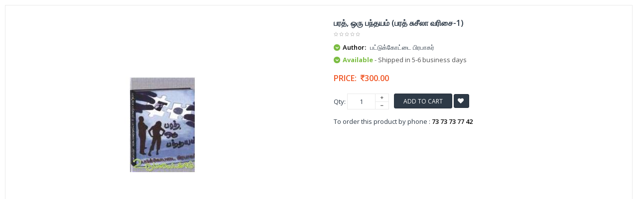

--- FILE ---
content_type: text/html; charset=UTF-8
request_url: https://www.udumalai.com/quickview-barath-oru-panthayam-bharathi-suseela-varisai-1.htm
body_size: 8698
content:
<!DOCTYPE html>
<html dir="ltr" class="ltr" lang="en">
<head>
<meta name="viewport" content="width=device-width">
<meta charset="UTF-8" />
<title></title>
<meta name="description" content="" />
<meta name="keywords" content="" />
<meta name="robots" content="INDEX,FOLLOW" />
<link rel="icon" type="image/x-icon" href="favicon.ico" />
<link rel="apple-touch-icon" href="apple/apple-touch-icon.png" />
<link rel="apple-touch-icon" href="apple/apple-touch-icon-72x72.png" />
<link rel="apple-touch-icon" href="apple/apple-touch-icon-114x114.png" />
<link href='https://fonts.googleapis.com/css?family=Open+Sans:400,300,600,700,800' rel='stylesheet' type='text/css'>
<link href="catalog/view/theme/lexus_superstore/stylesheet/bootstrap.css" rel="stylesheet" />
<link href="catalog/view/theme/lexus_superstore/stylesheet/stylesheet.min.css" rel="stylesheet" />
<link href="catalog/view/javascript/jquery/ui/themes/ui-lightness/jquery-ui-1.8.16.min.css" rel="stylesheet" />
<link href="catalog/view/theme/lexus_superstore/stylesheet/animation.css" rel="stylesheet" />
<link href="catalog/view/theme/lexus_superstore/stylesheet/font-awesome.min.css" rel="stylesheet" />
<link href="catalog/view/javascript/jquery/colorbox/colorbox.css" rel="stylesheet" />
<link href="catalog/view/theme/lexus_superstore/stylesheet/sliderlayer/css/typo.min.css" rel="stylesheet" />
<link href="catalog/view/theme/lexus_superstore/stylesheet/cis_style.css?v=1.1" rel="stylesheet" />
<script type="text/javascript" src="catalog/view/javascript/jquery/jquery-1.7.1.min.js"></script>
<script type="text/javascript" src="catalog/view/javascript/jquery/ui/jquery-ui-1.8.16.custom.min.js"></script>
<script type="text/javascript" src="catalog/view/javascript/jquery/ui/external/jquery.cookie.min.js"></script>
<script type="text/javascript" src="catalog/view/javascript/jquery/jquery.cycle.js"></script>
<script type="text/javascript" src="catalog/view/javascript/common.min.js"></script>
<script type="text/javascript" src="catalog/view/theme/lexus_superstore/javascript/common.js"></script>
<script type="text/javascript" src="catalog/view/javascript/jquery/bootstrap/bootstrap.min.js"></script>
<script type="text/javascript" src="catalog/view/javascript/jquery/colorbox/jquery.colorbox-min.js"></script>
<script type="text/javascript" src="catalog/view/javascript/validate.min.js"></script></head>
<body class="quickview">
	<section id="page-quickview" role="main">
		<section id="sys-notification">
			<div class="container">
			<div id="notification"></div>
			<script type="text/javascript">
				$(document).ready(function() {
					$(".product-info .image").delegate( "a", "click", function() {
						return false;
					});
					$( "#notification" ).delegate( "a", "click", function() {
						window.parent.location = $(this).attr('href');
						return false;
					});
					$( ".description" ).delegate( "a", "click", function() {
						window.parent.location = $(this).attr('href');
						return false;
					});
				});
			</script>
			</div>
		</section>
		<section id="columns">
		<div class="container-full">
			<div class="row">
                <section class="col-lg-12 col-md-12 col-sm-12 col-xs-12">
                    <div id="content" class="product-detail">
                        <div class="product-info">
                            <div class="row">			
                            	<div class="col-lg-6 col-sm-6 col-md-6 col-xs-12 image-container">
                                    <div class="image">
                                                                                <a title="பரத், ஒரு பந்தயம் (பரத் சுசீலா வரிசை-1)">
                                            <img src="p_images/main_thumb/barath-oru-panthayam-29674.jpg" title="barath-oru-panthayam-29674.jpg" alt="barath-oru-panthayam-29674.jpg" id="image" data-zoom-image="p_images/barath-oru-panthayam-29674.jpg" class="product-image-zoom img-responsive"/>
                                        </a>
                                    </div>
                                </div>		
                                <!--<div class="col-lg-1 col-sm-1 col-md-1 col-xs-12"></div>-->        
                                <div class="col-lg-6 col-sm-6 col-md-6 col-xs-12 product-view">				
                                    <h1>பரத், ஒரு பந்தயம் (பரத் சுசீலா வரிசை-1)</h1>	
                                    <div class="review">
                                        <div><img src="catalog/view/theme/lexus_superstore/image/stars-0.png" alt="0" />&nbsp;&nbsp;</div>
                                    </div>
                                    <div class="description">
                                                                                        <p>
															<i class="fa fa-chevron-down"></i>
															<b>Author:</b> 
															<a href="pattukottai-prabhakar-books.htm">&#2986;&#2975;&#3021;&#2975;&#3009;&#2965;&#3021;&#2965;&#3015;&#3006;&#2975;&#3021;&#2975;&#3016; &#2986;&#3007;&#2992;&#2986;&#3006;&#2965;&#2992;&#3021;</a>
														  </p>                                             
                                           <p><i class="fa fa-chevron-down"></i> <span class="green bold font13px">Available</span><span class="gray70 font13px"> - Shipped in 5-6 business days</span></p>
                                    </div>
                                    <div class="price">
                                        <div class="price-gruop">
                                            <span>Price:</span>
                                            <span class="price-new">&nbsp;<i class="fa fa-inr"></i>300.00</span>                                        </div>	
                                    </div>
                                                                        	<input type="hidden" name="item_id" id="item_id" value="6026" >
                                                                        <div class="product-extra">
                                        <div class="quantity-adder pull-left">
                                            <div class="quantity-number pull-left">
                                                <span>Qty:</span>
                                                <input type="text" maxlength="3" onKeyPress="return isNumberKey(event)" name="quantity" id="qty" size="1" value="1" />
                                            </div>
                                            <div class="quantity-wrapper pull-left">
                                                <span class="add-up add-action fa fa-plus"></span> 
                                                <span class="add-down add-action fa fa-minus"></span>
                                            </div>
                                        </div>											
                                        <div class="cart pull-left">					
                                            				
                                            <button id="button-cart" class="btn btn-shopping-cart add2cart" data-id="6850">						
                                                <span>Add to Cart</span>
                                            </button> 
                                                                                        <a class="wishlist btn fa fa-heart btn-theme-default add2wish" style="padding:7px !important;" onclick="addToWishList('6850','6026');">&nbsp;</a>				
                                        </div>
                                    </div>
                                    <div class="product-extra" style="padding:5px 0 5px 0px !important">
                                   	To order this product by phone : <strong>73 73 73 77 42</strong>
                                    </div>
                                    <div class="share">
                                        <!-- AddThis Button BEGIN --> 				
                                        <script type="text/javascript" src="//s7.addthis.com/js/300/addthis_widget.js#pubid=ra-5507d4d317410529" async="async"></script>
<div class="addthis_sharing_toolbox"></div>                                        <!-- AddThis Button END -->
                                    </div>	
                                </div>
                            </div>
                        </div>
                    </div>
                </section>
</div></div>
</section></section> 
</body></html>


--- FILE ---
content_type: text/html; charset=UTF-8
request_url: https://www.udumalai.com/inc/jquery_updatecart.php
body_size: 100
content:
~0 item(s) - <i class='fa fa-rupee'></i> 0.00~<i class='fa fa-list-alt'></i>Wish List (0)